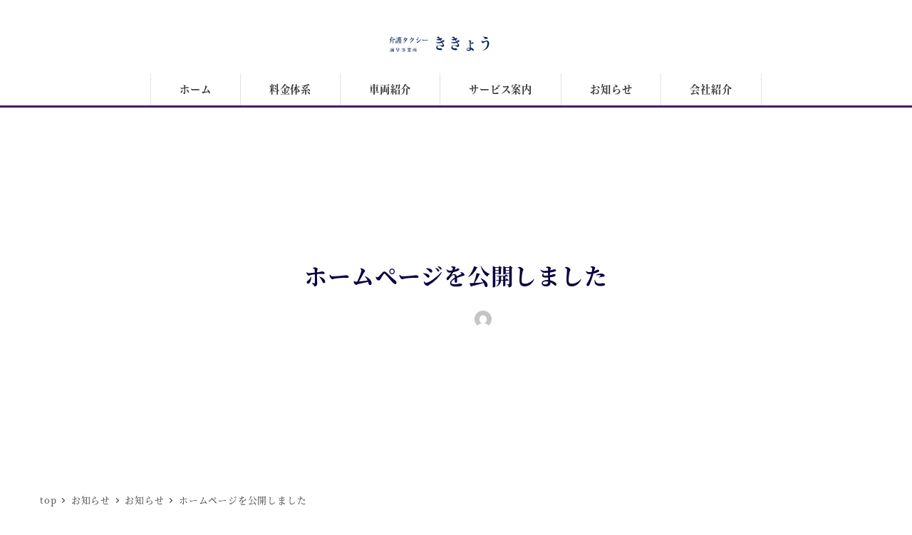

--- FILE ---
content_type: text/css
request_url: https://kikyou-isahaya.jp/wp-content/plugins/my-snow-monkey/style.css?ver=1618319012
body_size: 1046
content:
@charset "UTF-8";

.l-contents__inner {
    padding-bottom: 0 !important;
    margin-bottom: 0 !important;
}

/* グロナビ */
#menu-global_navigation-1 {
    border-bottom: solid 3px #4A1767;
    margin-right: calc(50% - 50vw);
    margin-left: calc(50% - 50vw);
    margin-top: 20px;
}
#menu-global_navigation-1 li {
    padding: 0 20px;
    border-right: solid 1px rgb(226, 226, 226);
}
#menu-global_navigation-1 li:first-child {
    border-left: solid 1px rgb(226, 226, 226);
}
#menu-global_navigation-1 li a {
    padding: 10px 20px;
}

/* 各ページ　ヘッダータイトル */
.c-page-header__title {
    color: #090140;
    text-shadow: 3px 3px 6px #FFF, -3px -3px 6px #FFF;
}

/* トップページ　カバーイメージ */
.pcd_topimg_section {
    color: #0B0051;
    text-shadow: 3px 3px 6px #FFF, -3px -3px 6px #FFF;
}
.pcd_topimg_section .smb-section__title {
    font-size: 3.5rem;
    font-weight: 600;
}
.pcd_topimg_section .smb-section__title:after {
    display: none;
}
.pcd_topimg_section .smb-section__subtitle {
    font-size: 2.2rem;
    color: #0B0051;
}

/* お知らせセクション */
.pcd__info_section div{
    text-align: left;
    color: #FFF !important;
}

/* トップページ　その他の利用イラストセクション */
.pcd_sonota_illust {
    width: 80%;
    margin: 0 auto;
    color: rgb(88, 88, 88);
}
/* サービス紹介,料金携帯ボタンリンクセクション */
.pcd_service_btnsection, .pcd_fee_btnsection {
    margin-right: calc(50% - 50vw);
    margin-left: calc(50% - 50vw);
    border-bottom: solid 1px #ccc;
    border-top: solid 1px #ccc;
    box-shadow: 0 3px 5px rgba(0, 0, 0, 0.185);;
    margin-bottom:30px;
}
.pcd_service_btnsection .smb-btn, .pcd_fee_btnsection .smb-btn {
    padding-top: 20px;
    padding-bottom: 20px;
}

/* 料金体系 ブロックスタイル */
.smb-price-menu__item__title {
    background-color: #4A1767;
    color: white;
    padding:5px 10px;
    border-radius: 6px;
}
.smb-price-menu__item__price {
    font-weight: 800;
    font-size: 1.1rem;
    overflow-wrap: break-word;
}

/* フッターsnsメニュー */
.p-social-nav{
    background: #E2E1E1;
}


/* フッターエリア */
#f_company {
    display:flex;
}
.f__logoimg {
    width: 400px;
}
#f__catch_copy {
    border-left: solid 1px #CCC;
    padding:20px;
    margin-left: 20px;
    line-height: 2rem;
}

/* ////////////////////////////////////// */
/* ブレイクライン */
/* ////////////////////////////////////// */

@media (max-width:480px) {
    /* トップページ　カバーイメージ */
    .pcd_topimg_section .smb-section__title {
        font-size: 2.7rem;
    }
    .pcd_topimg_section .smb-section__subtitle {
        font-size: 1.5rem;
    }
    /* フッターエリア */
    #f_company {
        display:block;
    }
    .f__logoimg {
        width: 90%;
    }
    #f__catch_copy {
        border-left: none;
        border-top: solid 1px #ccc;
        padding:0;
        margin-left: 0;
        margin-top: 15px;
        padding-top: 15px;
        line-height: 1.5rem;
    }
}

@media screen and (min-width:768px) and ( max-width:1024px){
    /* 料金体系 ブロックスタイル */
    .smb-price-menu__item {
        display:block;
    }
}